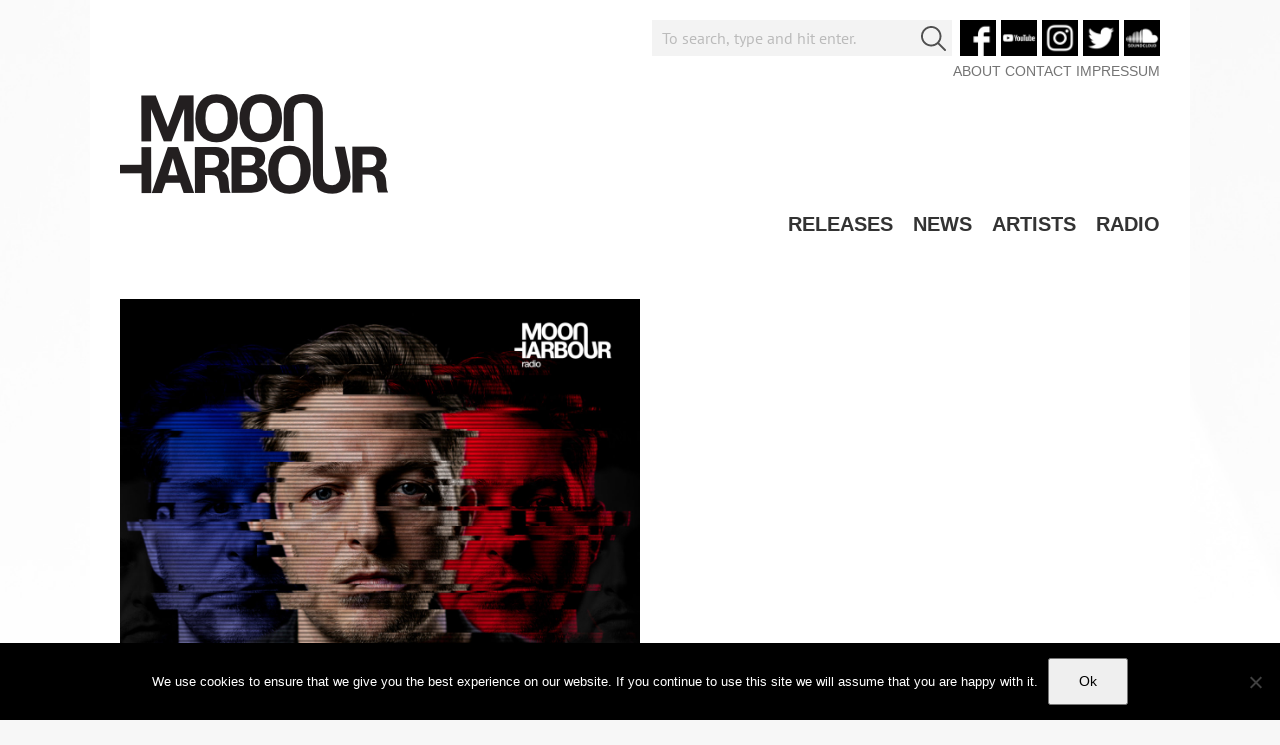

--- FILE ---
content_type: text/html; charset=utf-8
request_url: https://www.google.com/recaptcha/api2/anchor?ar=1&k=6LfjSZMUAAAAAP9tghZVYiMmtrxdxflC_qWn6Wb5&co=aHR0cHM6Ly93d3cubW9vbmhhcmJvdXIuY29tOjQ0Mw..&hl=en&v=N67nZn4AqZkNcbeMu4prBgzg&size=invisible&anchor-ms=20000&execute-ms=30000&cb=iss8suk7b8td
body_size: 48725
content:
<!DOCTYPE HTML><html dir="ltr" lang="en"><head><meta http-equiv="Content-Type" content="text/html; charset=UTF-8">
<meta http-equiv="X-UA-Compatible" content="IE=edge">
<title>reCAPTCHA</title>
<style type="text/css">
/* cyrillic-ext */
@font-face {
  font-family: 'Roboto';
  font-style: normal;
  font-weight: 400;
  font-stretch: 100%;
  src: url(//fonts.gstatic.com/s/roboto/v48/KFO7CnqEu92Fr1ME7kSn66aGLdTylUAMa3GUBHMdazTgWw.woff2) format('woff2');
  unicode-range: U+0460-052F, U+1C80-1C8A, U+20B4, U+2DE0-2DFF, U+A640-A69F, U+FE2E-FE2F;
}
/* cyrillic */
@font-face {
  font-family: 'Roboto';
  font-style: normal;
  font-weight: 400;
  font-stretch: 100%;
  src: url(//fonts.gstatic.com/s/roboto/v48/KFO7CnqEu92Fr1ME7kSn66aGLdTylUAMa3iUBHMdazTgWw.woff2) format('woff2');
  unicode-range: U+0301, U+0400-045F, U+0490-0491, U+04B0-04B1, U+2116;
}
/* greek-ext */
@font-face {
  font-family: 'Roboto';
  font-style: normal;
  font-weight: 400;
  font-stretch: 100%;
  src: url(//fonts.gstatic.com/s/roboto/v48/KFO7CnqEu92Fr1ME7kSn66aGLdTylUAMa3CUBHMdazTgWw.woff2) format('woff2');
  unicode-range: U+1F00-1FFF;
}
/* greek */
@font-face {
  font-family: 'Roboto';
  font-style: normal;
  font-weight: 400;
  font-stretch: 100%;
  src: url(//fonts.gstatic.com/s/roboto/v48/KFO7CnqEu92Fr1ME7kSn66aGLdTylUAMa3-UBHMdazTgWw.woff2) format('woff2');
  unicode-range: U+0370-0377, U+037A-037F, U+0384-038A, U+038C, U+038E-03A1, U+03A3-03FF;
}
/* math */
@font-face {
  font-family: 'Roboto';
  font-style: normal;
  font-weight: 400;
  font-stretch: 100%;
  src: url(//fonts.gstatic.com/s/roboto/v48/KFO7CnqEu92Fr1ME7kSn66aGLdTylUAMawCUBHMdazTgWw.woff2) format('woff2');
  unicode-range: U+0302-0303, U+0305, U+0307-0308, U+0310, U+0312, U+0315, U+031A, U+0326-0327, U+032C, U+032F-0330, U+0332-0333, U+0338, U+033A, U+0346, U+034D, U+0391-03A1, U+03A3-03A9, U+03B1-03C9, U+03D1, U+03D5-03D6, U+03F0-03F1, U+03F4-03F5, U+2016-2017, U+2034-2038, U+203C, U+2040, U+2043, U+2047, U+2050, U+2057, U+205F, U+2070-2071, U+2074-208E, U+2090-209C, U+20D0-20DC, U+20E1, U+20E5-20EF, U+2100-2112, U+2114-2115, U+2117-2121, U+2123-214F, U+2190, U+2192, U+2194-21AE, U+21B0-21E5, U+21F1-21F2, U+21F4-2211, U+2213-2214, U+2216-22FF, U+2308-230B, U+2310, U+2319, U+231C-2321, U+2336-237A, U+237C, U+2395, U+239B-23B7, U+23D0, U+23DC-23E1, U+2474-2475, U+25AF, U+25B3, U+25B7, U+25BD, U+25C1, U+25CA, U+25CC, U+25FB, U+266D-266F, U+27C0-27FF, U+2900-2AFF, U+2B0E-2B11, U+2B30-2B4C, U+2BFE, U+3030, U+FF5B, U+FF5D, U+1D400-1D7FF, U+1EE00-1EEFF;
}
/* symbols */
@font-face {
  font-family: 'Roboto';
  font-style: normal;
  font-weight: 400;
  font-stretch: 100%;
  src: url(//fonts.gstatic.com/s/roboto/v48/KFO7CnqEu92Fr1ME7kSn66aGLdTylUAMaxKUBHMdazTgWw.woff2) format('woff2');
  unicode-range: U+0001-000C, U+000E-001F, U+007F-009F, U+20DD-20E0, U+20E2-20E4, U+2150-218F, U+2190, U+2192, U+2194-2199, U+21AF, U+21E6-21F0, U+21F3, U+2218-2219, U+2299, U+22C4-22C6, U+2300-243F, U+2440-244A, U+2460-24FF, U+25A0-27BF, U+2800-28FF, U+2921-2922, U+2981, U+29BF, U+29EB, U+2B00-2BFF, U+4DC0-4DFF, U+FFF9-FFFB, U+10140-1018E, U+10190-1019C, U+101A0, U+101D0-101FD, U+102E0-102FB, U+10E60-10E7E, U+1D2C0-1D2D3, U+1D2E0-1D37F, U+1F000-1F0FF, U+1F100-1F1AD, U+1F1E6-1F1FF, U+1F30D-1F30F, U+1F315, U+1F31C, U+1F31E, U+1F320-1F32C, U+1F336, U+1F378, U+1F37D, U+1F382, U+1F393-1F39F, U+1F3A7-1F3A8, U+1F3AC-1F3AF, U+1F3C2, U+1F3C4-1F3C6, U+1F3CA-1F3CE, U+1F3D4-1F3E0, U+1F3ED, U+1F3F1-1F3F3, U+1F3F5-1F3F7, U+1F408, U+1F415, U+1F41F, U+1F426, U+1F43F, U+1F441-1F442, U+1F444, U+1F446-1F449, U+1F44C-1F44E, U+1F453, U+1F46A, U+1F47D, U+1F4A3, U+1F4B0, U+1F4B3, U+1F4B9, U+1F4BB, U+1F4BF, U+1F4C8-1F4CB, U+1F4D6, U+1F4DA, U+1F4DF, U+1F4E3-1F4E6, U+1F4EA-1F4ED, U+1F4F7, U+1F4F9-1F4FB, U+1F4FD-1F4FE, U+1F503, U+1F507-1F50B, U+1F50D, U+1F512-1F513, U+1F53E-1F54A, U+1F54F-1F5FA, U+1F610, U+1F650-1F67F, U+1F687, U+1F68D, U+1F691, U+1F694, U+1F698, U+1F6AD, U+1F6B2, U+1F6B9-1F6BA, U+1F6BC, U+1F6C6-1F6CF, U+1F6D3-1F6D7, U+1F6E0-1F6EA, U+1F6F0-1F6F3, U+1F6F7-1F6FC, U+1F700-1F7FF, U+1F800-1F80B, U+1F810-1F847, U+1F850-1F859, U+1F860-1F887, U+1F890-1F8AD, U+1F8B0-1F8BB, U+1F8C0-1F8C1, U+1F900-1F90B, U+1F93B, U+1F946, U+1F984, U+1F996, U+1F9E9, U+1FA00-1FA6F, U+1FA70-1FA7C, U+1FA80-1FA89, U+1FA8F-1FAC6, U+1FACE-1FADC, U+1FADF-1FAE9, U+1FAF0-1FAF8, U+1FB00-1FBFF;
}
/* vietnamese */
@font-face {
  font-family: 'Roboto';
  font-style: normal;
  font-weight: 400;
  font-stretch: 100%;
  src: url(//fonts.gstatic.com/s/roboto/v48/KFO7CnqEu92Fr1ME7kSn66aGLdTylUAMa3OUBHMdazTgWw.woff2) format('woff2');
  unicode-range: U+0102-0103, U+0110-0111, U+0128-0129, U+0168-0169, U+01A0-01A1, U+01AF-01B0, U+0300-0301, U+0303-0304, U+0308-0309, U+0323, U+0329, U+1EA0-1EF9, U+20AB;
}
/* latin-ext */
@font-face {
  font-family: 'Roboto';
  font-style: normal;
  font-weight: 400;
  font-stretch: 100%;
  src: url(//fonts.gstatic.com/s/roboto/v48/KFO7CnqEu92Fr1ME7kSn66aGLdTylUAMa3KUBHMdazTgWw.woff2) format('woff2');
  unicode-range: U+0100-02BA, U+02BD-02C5, U+02C7-02CC, U+02CE-02D7, U+02DD-02FF, U+0304, U+0308, U+0329, U+1D00-1DBF, U+1E00-1E9F, U+1EF2-1EFF, U+2020, U+20A0-20AB, U+20AD-20C0, U+2113, U+2C60-2C7F, U+A720-A7FF;
}
/* latin */
@font-face {
  font-family: 'Roboto';
  font-style: normal;
  font-weight: 400;
  font-stretch: 100%;
  src: url(//fonts.gstatic.com/s/roboto/v48/KFO7CnqEu92Fr1ME7kSn66aGLdTylUAMa3yUBHMdazQ.woff2) format('woff2');
  unicode-range: U+0000-00FF, U+0131, U+0152-0153, U+02BB-02BC, U+02C6, U+02DA, U+02DC, U+0304, U+0308, U+0329, U+2000-206F, U+20AC, U+2122, U+2191, U+2193, U+2212, U+2215, U+FEFF, U+FFFD;
}
/* cyrillic-ext */
@font-face {
  font-family: 'Roboto';
  font-style: normal;
  font-weight: 500;
  font-stretch: 100%;
  src: url(//fonts.gstatic.com/s/roboto/v48/KFO7CnqEu92Fr1ME7kSn66aGLdTylUAMa3GUBHMdazTgWw.woff2) format('woff2');
  unicode-range: U+0460-052F, U+1C80-1C8A, U+20B4, U+2DE0-2DFF, U+A640-A69F, U+FE2E-FE2F;
}
/* cyrillic */
@font-face {
  font-family: 'Roboto';
  font-style: normal;
  font-weight: 500;
  font-stretch: 100%;
  src: url(//fonts.gstatic.com/s/roboto/v48/KFO7CnqEu92Fr1ME7kSn66aGLdTylUAMa3iUBHMdazTgWw.woff2) format('woff2');
  unicode-range: U+0301, U+0400-045F, U+0490-0491, U+04B0-04B1, U+2116;
}
/* greek-ext */
@font-face {
  font-family: 'Roboto';
  font-style: normal;
  font-weight: 500;
  font-stretch: 100%;
  src: url(//fonts.gstatic.com/s/roboto/v48/KFO7CnqEu92Fr1ME7kSn66aGLdTylUAMa3CUBHMdazTgWw.woff2) format('woff2');
  unicode-range: U+1F00-1FFF;
}
/* greek */
@font-face {
  font-family: 'Roboto';
  font-style: normal;
  font-weight: 500;
  font-stretch: 100%;
  src: url(//fonts.gstatic.com/s/roboto/v48/KFO7CnqEu92Fr1ME7kSn66aGLdTylUAMa3-UBHMdazTgWw.woff2) format('woff2');
  unicode-range: U+0370-0377, U+037A-037F, U+0384-038A, U+038C, U+038E-03A1, U+03A3-03FF;
}
/* math */
@font-face {
  font-family: 'Roboto';
  font-style: normal;
  font-weight: 500;
  font-stretch: 100%;
  src: url(//fonts.gstatic.com/s/roboto/v48/KFO7CnqEu92Fr1ME7kSn66aGLdTylUAMawCUBHMdazTgWw.woff2) format('woff2');
  unicode-range: U+0302-0303, U+0305, U+0307-0308, U+0310, U+0312, U+0315, U+031A, U+0326-0327, U+032C, U+032F-0330, U+0332-0333, U+0338, U+033A, U+0346, U+034D, U+0391-03A1, U+03A3-03A9, U+03B1-03C9, U+03D1, U+03D5-03D6, U+03F0-03F1, U+03F4-03F5, U+2016-2017, U+2034-2038, U+203C, U+2040, U+2043, U+2047, U+2050, U+2057, U+205F, U+2070-2071, U+2074-208E, U+2090-209C, U+20D0-20DC, U+20E1, U+20E5-20EF, U+2100-2112, U+2114-2115, U+2117-2121, U+2123-214F, U+2190, U+2192, U+2194-21AE, U+21B0-21E5, U+21F1-21F2, U+21F4-2211, U+2213-2214, U+2216-22FF, U+2308-230B, U+2310, U+2319, U+231C-2321, U+2336-237A, U+237C, U+2395, U+239B-23B7, U+23D0, U+23DC-23E1, U+2474-2475, U+25AF, U+25B3, U+25B7, U+25BD, U+25C1, U+25CA, U+25CC, U+25FB, U+266D-266F, U+27C0-27FF, U+2900-2AFF, U+2B0E-2B11, U+2B30-2B4C, U+2BFE, U+3030, U+FF5B, U+FF5D, U+1D400-1D7FF, U+1EE00-1EEFF;
}
/* symbols */
@font-face {
  font-family: 'Roboto';
  font-style: normal;
  font-weight: 500;
  font-stretch: 100%;
  src: url(//fonts.gstatic.com/s/roboto/v48/KFO7CnqEu92Fr1ME7kSn66aGLdTylUAMaxKUBHMdazTgWw.woff2) format('woff2');
  unicode-range: U+0001-000C, U+000E-001F, U+007F-009F, U+20DD-20E0, U+20E2-20E4, U+2150-218F, U+2190, U+2192, U+2194-2199, U+21AF, U+21E6-21F0, U+21F3, U+2218-2219, U+2299, U+22C4-22C6, U+2300-243F, U+2440-244A, U+2460-24FF, U+25A0-27BF, U+2800-28FF, U+2921-2922, U+2981, U+29BF, U+29EB, U+2B00-2BFF, U+4DC0-4DFF, U+FFF9-FFFB, U+10140-1018E, U+10190-1019C, U+101A0, U+101D0-101FD, U+102E0-102FB, U+10E60-10E7E, U+1D2C0-1D2D3, U+1D2E0-1D37F, U+1F000-1F0FF, U+1F100-1F1AD, U+1F1E6-1F1FF, U+1F30D-1F30F, U+1F315, U+1F31C, U+1F31E, U+1F320-1F32C, U+1F336, U+1F378, U+1F37D, U+1F382, U+1F393-1F39F, U+1F3A7-1F3A8, U+1F3AC-1F3AF, U+1F3C2, U+1F3C4-1F3C6, U+1F3CA-1F3CE, U+1F3D4-1F3E0, U+1F3ED, U+1F3F1-1F3F3, U+1F3F5-1F3F7, U+1F408, U+1F415, U+1F41F, U+1F426, U+1F43F, U+1F441-1F442, U+1F444, U+1F446-1F449, U+1F44C-1F44E, U+1F453, U+1F46A, U+1F47D, U+1F4A3, U+1F4B0, U+1F4B3, U+1F4B9, U+1F4BB, U+1F4BF, U+1F4C8-1F4CB, U+1F4D6, U+1F4DA, U+1F4DF, U+1F4E3-1F4E6, U+1F4EA-1F4ED, U+1F4F7, U+1F4F9-1F4FB, U+1F4FD-1F4FE, U+1F503, U+1F507-1F50B, U+1F50D, U+1F512-1F513, U+1F53E-1F54A, U+1F54F-1F5FA, U+1F610, U+1F650-1F67F, U+1F687, U+1F68D, U+1F691, U+1F694, U+1F698, U+1F6AD, U+1F6B2, U+1F6B9-1F6BA, U+1F6BC, U+1F6C6-1F6CF, U+1F6D3-1F6D7, U+1F6E0-1F6EA, U+1F6F0-1F6F3, U+1F6F7-1F6FC, U+1F700-1F7FF, U+1F800-1F80B, U+1F810-1F847, U+1F850-1F859, U+1F860-1F887, U+1F890-1F8AD, U+1F8B0-1F8BB, U+1F8C0-1F8C1, U+1F900-1F90B, U+1F93B, U+1F946, U+1F984, U+1F996, U+1F9E9, U+1FA00-1FA6F, U+1FA70-1FA7C, U+1FA80-1FA89, U+1FA8F-1FAC6, U+1FACE-1FADC, U+1FADF-1FAE9, U+1FAF0-1FAF8, U+1FB00-1FBFF;
}
/* vietnamese */
@font-face {
  font-family: 'Roboto';
  font-style: normal;
  font-weight: 500;
  font-stretch: 100%;
  src: url(//fonts.gstatic.com/s/roboto/v48/KFO7CnqEu92Fr1ME7kSn66aGLdTylUAMa3OUBHMdazTgWw.woff2) format('woff2');
  unicode-range: U+0102-0103, U+0110-0111, U+0128-0129, U+0168-0169, U+01A0-01A1, U+01AF-01B0, U+0300-0301, U+0303-0304, U+0308-0309, U+0323, U+0329, U+1EA0-1EF9, U+20AB;
}
/* latin-ext */
@font-face {
  font-family: 'Roboto';
  font-style: normal;
  font-weight: 500;
  font-stretch: 100%;
  src: url(//fonts.gstatic.com/s/roboto/v48/KFO7CnqEu92Fr1ME7kSn66aGLdTylUAMa3KUBHMdazTgWw.woff2) format('woff2');
  unicode-range: U+0100-02BA, U+02BD-02C5, U+02C7-02CC, U+02CE-02D7, U+02DD-02FF, U+0304, U+0308, U+0329, U+1D00-1DBF, U+1E00-1E9F, U+1EF2-1EFF, U+2020, U+20A0-20AB, U+20AD-20C0, U+2113, U+2C60-2C7F, U+A720-A7FF;
}
/* latin */
@font-face {
  font-family: 'Roboto';
  font-style: normal;
  font-weight: 500;
  font-stretch: 100%;
  src: url(//fonts.gstatic.com/s/roboto/v48/KFO7CnqEu92Fr1ME7kSn66aGLdTylUAMa3yUBHMdazQ.woff2) format('woff2');
  unicode-range: U+0000-00FF, U+0131, U+0152-0153, U+02BB-02BC, U+02C6, U+02DA, U+02DC, U+0304, U+0308, U+0329, U+2000-206F, U+20AC, U+2122, U+2191, U+2193, U+2212, U+2215, U+FEFF, U+FFFD;
}
/* cyrillic-ext */
@font-face {
  font-family: 'Roboto';
  font-style: normal;
  font-weight: 900;
  font-stretch: 100%;
  src: url(//fonts.gstatic.com/s/roboto/v48/KFO7CnqEu92Fr1ME7kSn66aGLdTylUAMa3GUBHMdazTgWw.woff2) format('woff2');
  unicode-range: U+0460-052F, U+1C80-1C8A, U+20B4, U+2DE0-2DFF, U+A640-A69F, U+FE2E-FE2F;
}
/* cyrillic */
@font-face {
  font-family: 'Roboto';
  font-style: normal;
  font-weight: 900;
  font-stretch: 100%;
  src: url(//fonts.gstatic.com/s/roboto/v48/KFO7CnqEu92Fr1ME7kSn66aGLdTylUAMa3iUBHMdazTgWw.woff2) format('woff2');
  unicode-range: U+0301, U+0400-045F, U+0490-0491, U+04B0-04B1, U+2116;
}
/* greek-ext */
@font-face {
  font-family: 'Roboto';
  font-style: normal;
  font-weight: 900;
  font-stretch: 100%;
  src: url(//fonts.gstatic.com/s/roboto/v48/KFO7CnqEu92Fr1ME7kSn66aGLdTylUAMa3CUBHMdazTgWw.woff2) format('woff2');
  unicode-range: U+1F00-1FFF;
}
/* greek */
@font-face {
  font-family: 'Roboto';
  font-style: normal;
  font-weight: 900;
  font-stretch: 100%;
  src: url(//fonts.gstatic.com/s/roboto/v48/KFO7CnqEu92Fr1ME7kSn66aGLdTylUAMa3-UBHMdazTgWw.woff2) format('woff2');
  unicode-range: U+0370-0377, U+037A-037F, U+0384-038A, U+038C, U+038E-03A1, U+03A3-03FF;
}
/* math */
@font-face {
  font-family: 'Roboto';
  font-style: normal;
  font-weight: 900;
  font-stretch: 100%;
  src: url(//fonts.gstatic.com/s/roboto/v48/KFO7CnqEu92Fr1ME7kSn66aGLdTylUAMawCUBHMdazTgWw.woff2) format('woff2');
  unicode-range: U+0302-0303, U+0305, U+0307-0308, U+0310, U+0312, U+0315, U+031A, U+0326-0327, U+032C, U+032F-0330, U+0332-0333, U+0338, U+033A, U+0346, U+034D, U+0391-03A1, U+03A3-03A9, U+03B1-03C9, U+03D1, U+03D5-03D6, U+03F0-03F1, U+03F4-03F5, U+2016-2017, U+2034-2038, U+203C, U+2040, U+2043, U+2047, U+2050, U+2057, U+205F, U+2070-2071, U+2074-208E, U+2090-209C, U+20D0-20DC, U+20E1, U+20E5-20EF, U+2100-2112, U+2114-2115, U+2117-2121, U+2123-214F, U+2190, U+2192, U+2194-21AE, U+21B0-21E5, U+21F1-21F2, U+21F4-2211, U+2213-2214, U+2216-22FF, U+2308-230B, U+2310, U+2319, U+231C-2321, U+2336-237A, U+237C, U+2395, U+239B-23B7, U+23D0, U+23DC-23E1, U+2474-2475, U+25AF, U+25B3, U+25B7, U+25BD, U+25C1, U+25CA, U+25CC, U+25FB, U+266D-266F, U+27C0-27FF, U+2900-2AFF, U+2B0E-2B11, U+2B30-2B4C, U+2BFE, U+3030, U+FF5B, U+FF5D, U+1D400-1D7FF, U+1EE00-1EEFF;
}
/* symbols */
@font-face {
  font-family: 'Roboto';
  font-style: normal;
  font-weight: 900;
  font-stretch: 100%;
  src: url(//fonts.gstatic.com/s/roboto/v48/KFO7CnqEu92Fr1ME7kSn66aGLdTylUAMaxKUBHMdazTgWw.woff2) format('woff2');
  unicode-range: U+0001-000C, U+000E-001F, U+007F-009F, U+20DD-20E0, U+20E2-20E4, U+2150-218F, U+2190, U+2192, U+2194-2199, U+21AF, U+21E6-21F0, U+21F3, U+2218-2219, U+2299, U+22C4-22C6, U+2300-243F, U+2440-244A, U+2460-24FF, U+25A0-27BF, U+2800-28FF, U+2921-2922, U+2981, U+29BF, U+29EB, U+2B00-2BFF, U+4DC0-4DFF, U+FFF9-FFFB, U+10140-1018E, U+10190-1019C, U+101A0, U+101D0-101FD, U+102E0-102FB, U+10E60-10E7E, U+1D2C0-1D2D3, U+1D2E0-1D37F, U+1F000-1F0FF, U+1F100-1F1AD, U+1F1E6-1F1FF, U+1F30D-1F30F, U+1F315, U+1F31C, U+1F31E, U+1F320-1F32C, U+1F336, U+1F378, U+1F37D, U+1F382, U+1F393-1F39F, U+1F3A7-1F3A8, U+1F3AC-1F3AF, U+1F3C2, U+1F3C4-1F3C6, U+1F3CA-1F3CE, U+1F3D4-1F3E0, U+1F3ED, U+1F3F1-1F3F3, U+1F3F5-1F3F7, U+1F408, U+1F415, U+1F41F, U+1F426, U+1F43F, U+1F441-1F442, U+1F444, U+1F446-1F449, U+1F44C-1F44E, U+1F453, U+1F46A, U+1F47D, U+1F4A3, U+1F4B0, U+1F4B3, U+1F4B9, U+1F4BB, U+1F4BF, U+1F4C8-1F4CB, U+1F4D6, U+1F4DA, U+1F4DF, U+1F4E3-1F4E6, U+1F4EA-1F4ED, U+1F4F7, U+1F4F9-1F4FB, U+1F4FD-1F4FE, U+1F503, U+1F507-1F50B, U+1F50D, U+1F512-1F513, U+1F53E-1F54A, U+1F54F-1F5FA, U+1F610, U+1F650-1F67F, U+1F687, U+1F68D, U+1F691, U+1F694, U+1F698, U+1F6AD, U+1F6B2, U+1F6B9-1F6BA, U+1F6BC, U+1F6C6-1F6CF, U+1F6D3-1F6D7, U+1F6E0-1F6EA, U+1F6F0-1F6F3, U+1F6F7-1F6FC, U+1F700-1F7FF, U+1F800-1F80B, U+1F810-1F847, U+1F850-1F859, U+1F860-1F887, U+1F890-1F8AD, U+1F8B0-1F8BB, U+1F8C0-1F8C1, U+1F900-1F90B, U+1F93B, U+1F946, U+1F984, U+1F996, U+1F9E9, U+1FA00-1FA6F, U+1FA70-1FA7C, U+1FA80-1FA89, U+1FA8F-1FAC6, U+1FACE-1FADC, U+1FADF-1FAE9, U+1FAF0-1FAF8, U+1FB00-1FBFF;
}
/* vietnamese */
@font-face {
  font-family: 'Roboto';
  font-style: normal;
  font-weight: 900;
  font-stretch: 100%;
  src: url(//fonts.gstatic.com/s/roboto/v48/KFO7CnqEu92Fr1ME7kSn66aGLdTylUAMa3OUBHMdazTgWw.woff2) format('woff2');
  unicode-range: U+0102-0103, U+0110-0111, U+0128-0129, U+0168-0169, U+01A0-01A1, U+01AF-01B0, U+0300-0301, U+0303-0304, U+0308-0309, U+0323, U+0329, U+1EA0-1EF9, U+20AB;
}
/* latin-ext */
@font-face {
  font-family: 'Roboto';
  font-style: normal;
  font-weight: 900;
  font-stretch: 100%;
  src: url(//fonts.gstatic.com/s/roboto/v48/KFO7CnqEu92Fr1ME7kSn66aGLdTylUAMa3KUBHMdazTgWw.woff2) format('woff2');
  unicode-range: U+0100-02BA, U+02BD-02C5, U+02C7-02CC, U+02CE-02D7, U+02DD-02FF, U+0304, U+0308, U+0329, U+1D00-1DBF, U+1E00-1E9F, U+1EF2-1EFF, U+2020, U+20A0-20AB, U+20AD-20C0, U+2113, U+2C60-2C7F, U+A720-A7FF;
}
/* latin */
@font-face {
  font-family: 'Roboto';
  font-style: normal;
  font-weight: 900;
  font-stretch: 100%;
  src: url(//fonts.gstatic.com/s/roboto/v48/KFO7CnqEu92Fr1ME7kSn66aGLdTylUAMa3yUBHMdazQ.woff2) format('woff2');
  unicode-range: U+0000-00FF, U+0131, U+0152-0153, U+02BB-02BC, U+02C6, U+02DA, U+02DC, U+0304, U+0308, U+0329, U+2000-206F, U+20AC, U+2122, U+2191, U+2193, U+2212, U+2215, U+FEFF, U+FFFD;
}

</style>
<link rel="stylesheet" type="text/css" href="https://www.gstatic.com/recaptcha/releases/N67nZn4AqZkNcbeMu4prBgzg/styles__ltr.css">
<script nonce="2AIXMWGicvS4PQHxsBQZhg" type="text/javascript">window['__recaptcha_api'] = 'https://www.google.com/recaptcha/api2/';</script>
<script type="text/javascript" src="https://www.gstatic.com/recaptcha/releases/N67nZn4AqZkNcbeMu4prBgzg/recaptcha__en.js" nonce="2AIXMWGicvS4PQHxsBQZhg">
      
    </script></head>
<body><div id="rc-anchor-alert" class="rc-anchor-alert"></div>
<input type="hidden" id="recaptcha-token" value="[base64]">
<script type="text/javascript" nonce="2AIXMWGicvS4PQHxsBQZhg">
      recaptcha.anchor.Main.init("[\x22ainput\x22,[\x22bgdata\x22,\x22\x22,\[base64]/[base64]/[base64]/[base64]/[base64]/UltsKytdPUU6KEU8MjA0OD9SW2wrK109RT4+NnwxOTI6KChFJjY0NTEyKT09NTUyOTYmJk0rMTxjLmxlbmd0aCYmKGMuY2hhckNvZGVBdChNKzEpJjY0NTEyKT09NTYzMjA/[base64]/[base64]/[base64]/[base64]/[base64]/[base64]/[base64]\x22,\[base64]\\u003d\x22,\x22w4cew71sw41tw4w4w4TDk8OOTcKlWMKzwozCj8OnwpR/[base64]/w5kjVsOUw55wAsKafMOLFxtbw5DDjSbCg13CvlbDiWzCglbDglASQjjCjmjDhFFLcMOcwpoDwoB3wpgxwoNOw4FtbcOoNDLDrmRhB8K6w7M2czZEwrJXAsKow4plw6/Cn8O+wqtlHcOVwq89FcKdwq/DisKSw7bCpgp7woDCpgcWG8KJFcK/WcKqw7F4wqwvw4tFVFfCqMOsE33CvMKCMF1/w4bDkjw7QjTCiMOew54dwrojKxR/eMOwwqjDmFLDqsOcZsKrYsKGC8OdYm7CrMOXw7XDqSIRw5bDv8KJwrjDjSxTwpTCocK/wrRGw5x7w63Djn0EK2PCl8OVSMOcw7xDw5HDvg3Csl8Ww6huw47Cjj3DnCR6H8O4E3rDi8KODwTDkRgyBsK/wo3DgcKwZ8K2NFBgw75dBMKew57ClcKLw4LCncKheg4jwrrCjgNuBcKzw7TChgkWPDHDiMKdwpAKw4PDjkp0CMKGwqzCuTXDil1QwozDu8Obw4DCscOTw59+c8ObQkAaa8O/VVxzJANzw7vDuzttwqFzwptHw7fDvxhHwqvCsC44wqFLwp9xeAjDk8KhwpNuw6VeGB9ew6BZw4/CnMKzHS5WBlbDtUDCh8KtwqjDlykzw4QEw5fDkw3DgMKew7fCs2Bkw61Uw58Pf8KiwrXDvCbDsGM6bVd+wrHCgzrDgiXCkSdpwqHCtzjCrUsUw40/[base64]/wowvf1vCpsKqw6TCuMOCwq3CgXrCgcO6wonClyHDncKaw5fCpMKzw4l4PxRJN8OuwpQxwpRWCsOuKRs4Q8KZGW7DsMKLdcKQw5vCqhPCkC1Obl1Rwo7DvA1cfnrCpMKaABPDisKcw5lRA1/[base64]/DiiTCgioUwqF/SRvCusOGw5Q4fUjCsTTDhMOMbGrDocKQEx00IcKRMFpIwq/DncKeY2cNw5RfVSYYw4EaBV3DhMKqw6IEK8KVwoXChMKeLFXChcKmwr3CsTfDnMOEwoAZw787flLCvMKefMOjUS/DtcKINGLCmsOOwol3U0U9w6s9Sxl/K8Oiw6Unw5/ClsOhw7prWxzCgX4wwo10w5cFw48Wwr0nw43CuMKrw60UT8ORDGTDtMOqwoJAwqzCnS/DisOKwqQ/MUYRw77Dk8KawoBDKBUNw7HDkErDpcO4RcKFw7nCjWtUwotFw60TwrrCgcKnw7VBNg7DizXCsg7CmsKUZMKXwoUVw4DDhMOaJiLCs0DDnmbCqQDDocOUfsORKcK5KkrDssK7w7rCocOMdsKIw53DoMO7e8KUBcKbAcOzw5pRZsO/EsO4w4TDj8KZwrYSwqVdwq0sw5sRw77DrMK6w47Dj8K+HyJqHCZKKm5bwosaw4XDv8Oow7nCph/CtMO/[base64]/DicKHKjBnwqwow590wpTDvMOSdVQbYcKMw4PCphjDkw/CrMKnwpDCsUtTewgiwpNrwqDCh2zDuF/[base64]/DiRbDpcKhJRrChBpnw5PDuT3CgiEgw4tSwofDocOwwoF2wp/CoBDDp8OKwqA9DhYxwrNxNsK6w5rCvE/DvGbCvBjDr8OAw7p4wonDmsKywozCsiZ1RcOPwprCksKowrwDamzDr8OrwrMxbsKiwqPCpMOMw6fDi8KGw6/DmlbDo8Kuwowjw4xdw50GL8O6ScKUwotTLcOdw6bCkcOow48zYxwpWETDqG3ClE/DiUXCugQMUcKoNcOXMcK8YyNLw7k5ChbCvyPCvMODEsKkwqvCtmZxw6RJHMOQRMK9w4cND8KhccKtRgJLw5wFZ31iD8OQw5vDkUnCpXVQw6fDuMKlZsOYw5zCmwTCj8KJUMOyOTxEEsKlTTZ0wr5lwqA/wpVqw6IFwoBSTsOQw7sPw5DDuMO6woQKwpXDvlQ+e8KaYcOvfsOPw4LDn0lxEsOYKsOffTTCigbDr3/DsUxmRl7Cq20qw5TDkALCoV0eQ8K/wpvDrcOJw5/CjxohIMOrFyo9w41Gw5PDqzfDqcKewoBpwoLDucKvS8KiD8KEdcOnTsKxwqBXSsOtBTEdJ8Kzw4HCm8OVwrbCj8Kew7HChMO/XWlAJHfDkcOyEnVSegcaSDRdw7PDssKFAwHCiMOBK0vCq1hSwpUjw7bCrsKew49ZAsK8wroPWCnCp8O8w6FkCRfDq1Fqw5fCs8Oxw6bCuS/[base64]/Dn8OCwoZzK8KQwq86Y8OLGMONA8Kbw7XCssKhwoV/wqxSw77DqxIsw5YDwpTDljBmcMKwV8O1w57CjsO0HBxkwprDlgAQYkwbEQnDn8KETsK4TAAyfMOHfMKGw6rDpcOiw5XCmMKffXHCmcOoB8Oww7rDsMOAfAPDn18iwpLDosK/QwLCs8OBwqjDuFPCtcOOd8OoU8OYc8K0w4HChsOoDsKRwo9zw7Z8J8Oyw4oawrkxeUw1wppZwo/CicOdwo0pw5/Cj8OpwqgCw4fDr1PDpMOpwr7DlX8/WMKGw5jDm35Hwp9YLcO0wqQKGsKQUDBdw5lFVMOnNUsiw5gOwrtIwodVMBlXQ0XDr8KIUl/CqUgHwrrCl8Kpw5nCqFjDsl/[base64]/[base64]/CnStPw7Fcwo8zDMOsJcOJwrvCv8OLwoRcDCFcL0XDjx/DhBPDpcO/w6sLZcKJwr3Dm2oeFn3DmWDDiMKHw7/DvRE4w6rCg8OBYMOtKlkIwrvCjn0twotAa8OswqDCgH3CucKQwrddPMOMw4jCvibDizHDi8OBLnI5wqE4HVJuVcKwwrMOHQDCksOiw5U9worDs8KuNTctw6liwp/DocKSLS5CWMOUNRRew7tNwpbDqQ4HEsKXwr0zJzYFJkZKPGM0w4U7fcOzGsOYbiXCkMO4dlLDtQHCu8ORU8KNL1skO8OHw5IeOsOAWgPDmsODP8K5w4dcwpsJHl7DnsOBEcKecW/[base64]/CqxoKw6HCs8OJagrCogJ5w6tUw63CusO5w7gwwqLCugYTw6Eyw747VF7CsMO9BcOUMsOdH8KlX8Oufj1+aAt5TGnCrMOPw6nCr0V4wpVMwq/DssOzXMKxwpPCrQETwpV9TmHDpWfDhCATw4sgMxLDhgA4wrFBw5p4J8KCdCFRw68tOsObN0Ysw5Nkw7bCs20Xw70Ow41uw4bDiAJSDAhcF8KqbMKoPcK/YUkjWsOrwoLCqMOkwpwUS8KjMMK/w7XDnsOGLMOVw7nDgV9AXMOFU1drfsK1w5Upf1TDtMK5woBvTmoSwpJOc8KCwoJpTcOPworDlVYHYXsww4I+wpMUS18+WsO4UMKPKijDqcOlwqPCgRtdLMKvdnoHwrTDj8KxL8KCa8KFwodQwrfCtxpDwrY4bwnDpEoow74EO0/[base64]/[base64]/N8K4wofDqcKlVBXCoXDDrFsKwqPCgBh6TcK4Qj4KYGlSwprDpsKteDB6Yj3CksOzwoBdw5zCqsOzX8O0G8Khw6TCn11MKQjCsC4ywrgZw6TDvMOQACpxwrrCsllPw5nDssOCP8OkLsK2Hh0uw7vClm/DjlHCpHktUcKOw4gLSj9Ew4IPXiPCiDU4TMKxwq3CqgNBw7fCuyLCrcOLwpDDrTbDscKPAMKLw6nCnwXDlsOywrDDjkLCswNZwp4jwr8fPEnCl8Kjw7/DoMOlacKBBjPCq8KLYWFrwocYQBLCjAfDhFFJTsOJaEXDjEPCmMKMwrXCusK0dHQTw6/DtMK+wqBKw64vw5HDgQ/CpMKAw5tgwptvw6I3wqhsJsOoSmjCoMKhwpzDqMOWZ8Kaw7rCvjIHSMOOLkLDpWE7UcKtOsK6w51GWi9dwqcRw5nDjMK7HSLDtMKiGcKhBMKdw5zDnnB5e8Klw6trHnXDtzrCojfDqMK+woVOD2/CuMKmw6zCqh1QIMOXw5bDjcOfYEbDjsOowrx/R1x/w6RLw6TDrcOsbsOTw5bCoMOyw64Dw7NEwr0Bw4rDnMO2SMOqagbCjsKsXBcoOW/[base64]/CiMOMw5t6b054PcONBgfCkkLDh1MMwrvDtcOFw67DjhfDvwF/KCJJSMKqwqsINsO6w45YwrF4McK5wrHDhsKvw58ow5PCvSpVFDPCi8OowoZxD8K4w6bDuMKmw6rCsDgawqBIRiMPUlQvwp1/w4h6wolBIMKATMO9w67Dh25/C8OxwprDrcOBMHtXw6PCpw3CsUPDtELDpMKZaFVwBcO6F8Olw7wcwqHCpTLCk8K7w5HCjsKPwo4FX1wZaMOjdH7CscOfcHsvw4Urw7LDs8KCw4nDpMOBwpfCv2pIw4HCrcOgwrdMwr/Cn1t+wrbCu8Kzw6QWwr0oI8KvQsOWw6HDgG16YwokwojDssKfw4TCuWnCpgrCpQDCrybCgzDDj38+wpQ1UhTCrcKMw6LCi8K7wphjLG3CncKcwo7DqElLB8Khw43CpSZZwrx3WXctwoYHH2nDm10sw4gNMHRYwp/Cs3YYwppkI8K5TDDDgyLDgsOKwqDCjsOcRsKvwqZjwo/[base64]/DiWfDjMOVw7p0YsOmcmzCusKqXR0zVTFywqZ0w4VQbFjDpcO7eU/DssKtLll4wqpsC8Otw5LCiyTCnnDCmS3DpcK9woTCrcOVUcKvU2/Dl09Qw4lna8Ogw4Ufw6gIBMOkOh3DrcK9ScKrw5zDosKoc1E4O8OiwqzDpn0vw5XChWTDmsOpHsKGSRbDvkTCowDCj8OhLSHDtw41wqtYP0RID8OKw6BML8KPw5PChzzCp13DtsKxw77DhjldwovDug5TNMODwpTDjhzChD9fw6LCkVMDwo/CmcKeTcOAdMOvw6fCqUZfWXXDvGR9wrZ1Oy3CgBNUwovCoMKlRn0zw50Ywo5Sw7gcw4ooc8OIcMKPw7B8wokAHFvDkmV9BsO/wqnDrRJCwppvwqnClsO5EsKtLMO1BGAXwpQgwpfCosORcMKVBmN2KsOgFz/[base64]/DqjAuFcOswrnCqy7DuMOsIybCsy5sJFBGTcKgRXrDpMO7wpY0wr8pw6F1FMK0w6bDr8OAwqLDnHrCqn08GsKWMsOuKV/[base64]/DuRZ4w5vDi8KkwrfCjsKdRCBLdC83HMKdwptTN8KwNTtmw7ALw5jCkS7DsMOKw7FVAWMawog5w40dwrPCkxjCqMOYw4M/wrUcw7nDmXV+G2vDhHrCsml1ITIQTcKgw75oTcKLwp3Ck8K2NcO3wqXCisKqLhdOQyrDisOvw7c+aQLDpkozIn4FGcOLFwfCrMKxwrA8ZSFjSyTDucK/IMOcHsKBwrDDoMOwRGjDh2nDgDl2w7HDlsO+YmDCmQZfe2jDuxQ3w7MGAcK6DzXDoULDp8KQaEwPP2LCkD4iw5g1UH0Aw4prwrsAMGrDs8KnwpvCr1oab8KHBcKzasO/dVlNNcKHYcOTwqZmw4bDsjZKC0rCkgkwdcKsB10iKhY2QjY7CUnDpHfDtzfDpy4Gw6U6wqpIHsO1VFUud8KAw7jCk8Oxw4LCs2B9w74wasKKU8OKZmjCgnB/w7xDLHbCqQXCncOuwqHDmFd2fGLDnDdIRsO4wphiGzJObGV9aGJGM3TDoC7CicKqEWnDgBTDownCoxrDsALDgjvCkjPDncO2L8K6F1fDr8O1bUgTMjFwWWTCsE0/Rw1+dcKow4rDu8ODSMOWYMOQHMKiVRQlVF96w4jCmcOBemhlw5fDoX3CjsOkwpnDmHnCu14xwpZYwqgDCMKvwoTDuyopwoDChXTDgcKLJMOVw5wZOsKPTRA6AsKPw7RCworCmkzDhMKXwoDDlsK/wqZAw4/ChgnCrcKyP8KUwpfChcKSwp3DsWXCogw6VhTCnQMQw4Quw6fCjWrDmMOmw6zDgjsSO8Kkw5fDisKxA8ODwqNdw7fDvcODw7zDrMO7wrLDrMOiBx4/YQ1cw4FNGMK5KMKuBld5cDwPw4fDocOBwqllwpXDtigWwoAYwqfDoBDCiRNBwrbDiRPDnMKpWywAZhvCucOuRMO4wqlkU8KkwqDDoBrCuMKyJ8OtBDzDgCcGwpXCnA/DgjhqTcKfwrTDvjnCmMKqecOadGoQTMOmw74xHyzCmz/CinRuCcKaHcO5wp/DnSPDt8OjXTzDrAjCiUM4JcKKwoXCh1jClBjCkwvCi07DjUPCuhR3GhrCgMKkCMOwwrPCmcKkYzMHwo7DusKbwq0tdgYSdsKiw4diJcOdw7powrTCisKJGzwnwqfCvzsiw4nDnlJxwr5UwqtndS7CssOtw5jDtsKudTHDuWjCs8KwZsKvwohuBl/DqX/[base64]/w7TCskFTw77CosOUwqjCoSMNRBTCksKAwpllSlhUOsKROCpBw6N/wq0JXWvDpMOdGcObwr8uw7BWwqdmw5xawrd0w6LCrWbDj34OHsKWHjg2fsOVIMOuEirCvjAVJWJYOCEICsK+w41hw5EZwqzDpMOUCcKeDMKuw6/CvMOBSGrDj8Ksw6XDkCAdwqdsw73Cl8K8KMKILMKAPy9ewrgzd8OZTVkhwp7DjwPDjAFvwpVaEjXCicKfJ0c8GTfDsMKVwpIHPcKZw6LCo8Opw4TDgT8DQm/CuMKjwrrDg3Qiwo3DhsOLwrgwwoLDqsK3wpDClcKecy8uwpDCkHLDuHAYw7jDmsKzwrZsHMKZw5IPKMKcwr5fbcOewrDCg8KUWsOCBcKGw4vCi2vDscK9w4s5bMOeNMKuZ8O/w7bCp8OjLsOUcUzDgic9wq5Tw5rCu8OZP8K3Q8O7HsOpOUkqYxPCqTTCjcK0LRB6wrQ2w5HDqBBYbg/DrTlQPMKYJMOnwobCucOXwpfCllfCh3zDq3lIw6vCkDnClsOewovDsS/DlcKZw4R6w5dxw7Igw48ILWHClBHDvmcRw7TCqQRGLsOswrk4wpBdLsKvw7PClcOECsK0wq3DtDXCrSHCkArDm8K/bxkiwrg1aXYdwqLDni0HXCvCgcKAVcKnCk/DsMOwT8OodMKaaFnDmhXCgsO6I3sze8KUQ8KPwq/DrUPDlnIRwpLDpMOGOcOdw7XCnUXDucOhw73DssK4HMOvw6/[base64]/asKRwpNle8OqwqgkQcKOCsObQMKJBsOWa8OOGy7CpsKQw59IwpnDlB3CjSfCusKEwo0xUQsyC3PCmMOMw4TDtC3Cl8KlTMKfGQ0oQcKCw5l8I8O8wp8kU8OtwoVtfsOzE8Kpw6MlIMK/[base64]/CiMOWw4/DuXXDn8Kww4PDuVFswp/CjcOCbkQ/[base64]/Dk3HDqVnClMOlw7V3wrkSw5TDuRHCoDIywpssLATDk8KweTzDlMKqFD/CnsONXcKgV0/Dq8K+w5LDnmQXPMKnw5DCmwNqw6l5wo7CkxQ3w4hvFA1PLsOswqkBwoNnwrMdJWF9w5lgwoRuQkkyDcOWwrfDqUZIwppwcTFPdDHCvcOww6VcZMKAMcKxM8KCeMO4wrLDkWsJw7zCt8KuGcODw4J2DMOGcRRkAFBrwoVrwqcEA8OlNATDqgMWD8OiwrDDisKVwr8KKT/[base64]/[base64]/HMOfwr12wqTCimPCk8OCTEtXTMOHP8KvT016UGfCpMOqB8Kgw4IBMcKawo1MwrB+woJtS8KlwqTCgsO3wogRHsKMfcO/fzvCnsKlw4nDg8OHwo/CqkoeNsK5wpPDq2sRw7HCvMOqVsOAwrvCkcO1FC1Sw7TCnmUJwr3Cj8K3YikWTcO2ShXDkcOlwr3DtilbNMKZL3nDpsKaawsIHsOnQUtjw7bCu0tRw4I9KiPCiMK/wpbCpMKew63Dg8OhL8O1w6XCrsOPVcOJw5jDvsKZwpfDhHAtE8O/wqbDvsONw7gCEAMEb8Oyw4zDmgBpw61Sw6LDu1Njw77DrWLCl8O4w6LClcOew4HCp8OHJMOlG8KFZsOHw6YOwp9ow4RQw7PCkMOlw7AtfsKbUGjCpDzCszXDrMKBwr/CiG3CmMKJTztWXALCuHXDpsOxBcKeb1vCv8KYJ0ozesO+TVzCtsKRHsOYw41jfWABw5HDmcKsw7nDmjwrwojDhsKwLcKiH8K/[base64]/Cjn93wrfCn8OAKQpKw7hpwr/Cu8KqwrgRPsKNwqcSwr/CscKOC8KGEsKrw54KCz3CpcOtwo1QDhHDpnvConogw6LCnxUrwofCucKwEMKfL2A9wqLDscKMcVnDmsKwfmLDg1fDpmzDoDgOfsKNHsKTbsOdw5Z5w50UwrnChcK/wr/CsSjCp8K1wrkbw7nDtVjDhXwRL1EACTnCg8Kpwp4AQ8OVw4JIwrInw50fbcKXwrDChsO0fh0oOMOSwqcCw6LCiQYfEsORTjzCl8OlJsOxI8OEw5YUw4ZhXMOBNsK2EMOIw5rDrcKvw4jDnsO5KS7ClMKwwpgiw5/[base64]/Ck8O1w61yQcO2ZzLCiyrDq8K+YknCnhhYGsOJwqcJw5rCisKlEQHChSELFMKJIsK6IgkSw7opOMO8FMOJRcO1w7lowoBfRsOSw6wtfApowq9IQMKmwqxLw6NVw4zCgGpLHcOowq0OwpERw4zCjMOVw5PCgsKwR8KJWT0ew6p6f8OeworCrCLCosKEwrLChMKnJC/DhxTCpMKHSMOrJ1A/[base64]/[base64]/wrcjw5/CjRHCp0Z4woQ/[base64]/DocKsw4PCs8KwNFZ+OsONQ8OkwrN7wowVI3gQGhxzwrTCrnXCtcK4fhXDuWPCulIUaHnDoSI5IMKeSsO3NU/CknHDlMKIwqRLwr0iIjTDpcKrw6wzWHvCqiLDpnJ1GMObw4fDhzpqw7fCo8OGAwMVwprCo8OTc3/[base64]/DtcKrw4fCmsKuw7EwQ8KXwqVIwpbDtcKjGUcUw77DhMKawqTCpMKMSsKIw6sxHlBmw6MwwqVUOFFCw6U4I8KpwqQQJCzDpB1WEGfCp8Kpw4XDn8Ogw6h3K2fCnlXCsXnDsMOYKmvCuDvCv8Kow7tMwrLDqsKmc8K1wo49NyZ7wqnDkcKrXDpCJMOHRcOgeH/[base64]/Ck8OBw4vCjcKhLsKnw7cFMFDCj31FDzbDi8OoSQHDvHbDvwdWwpViWjXClAUow7zDlgorw7rDgcOTw4vCjCLDncKNw5FLwprDlcOzw4s9w5ZKwp/DlA/CkcO+PlEOR8KKCig3McO8wqTCv8O2w7jCh8KYw4vCpMKgUmDDt8ONworDu8OtGlYtw4ElEwZHI8OGM8ODQcKowrJPw7N+NRRUw4LDh1R0woYGw4PCiz00wrjCncOtwprChiFmcD9ZUyDCk8KQOjgawppeV8OUwoJpScOQa8Kww6jDuBnDlcOkw4nCjz5ZwqrDpC/CkMKeeMKOw7fCjRlJw5x6EMOswpNXHkPCmRZfdcOGw4jDvcOCw7fDtQlawoVgPW/DoVXCl0vDmMOMZCgzw6HCj8Ofw6/DvMKDwpLCjsO3IxHCo8KNw7zDgngXwqLDlXHDl8OJKsKywpTCt8KHVxzDsEXCpsKcD8KAwqPCpGJ3w7/CucKkw4Z1HsKpDEHCrcKicF11w6XCsRhcTMOFwp5FQsKJw7RJw5M5w48bwpYFJcKvw4LCksK+wpzDpMKJFlLDsGDDm2XCnzVvw7PCiSkZOsKMw6VpfcK/PQoPORNsIMO9wo7DusKYw7vCiMKETMOXM0ciF8KgXnA1wr/DgcOUw5/CvsKpw68bw55rMcO5wpPDmhjDoEslw5Nww4llwovCtxgAImxBwoBDwqrCicKBdG4IVsOlwocQH2tHwoNUw7cqD3kWwoHDvVHDlwwySMKMLznCrcO4OHJUNAPDj8OywqPCtSgFVMKgw5jDsD9MJWnDoEzDqSs9wo1LDMKRw4vCp8KPGwcqw7/[base64]/DvkshX8KXOjrDqTrCrMKJw5AcbsOeZgA5WsK8w4DCmTXDicOGBsOUw6/[base64]/CpMOSw4XDlRvDtcKeTcKJD0XDmcKFwopMWU/DkRvDtMKxaAtqw6Zqw7tbw69yw6vDv8OeeMOtw7HDmsOKUB4dw784wrsxMcOSG1M/wpNwwp/ClMOJcigBNsOqwp3CisKawqjCqg56DsO6O8OcR1oJC0DCpE9Fw7vDp8OWw6TCscKYwp3ChsKyw6QIw43CsBwfw74STERhf8KNw7PCgyzCpg7CggVBw4zDlcOKBEbCoRc/RVTCumnClks4wqtFw6zDpMKvw6HDnVPDusKAw5LCksOSwodLc8OWG8O/DBNeNFomf8K+w5dcw497wpgiw70owqtFw7kww5XDssORAyNmwqx2JyjDqcKaSMOIw7bCmcKEE8OdTQ/[base64]/DnArCuV5cwqHDnMKmATvDnhDCn8O/LU7DtXHCssKzL8OcRsKWw73Ct8KHwokVw5XCqsO1WDrCsBjCrTvCiGtFw4HDhmgld3QTOcOIOsKxw73Dk8OdOcOawrowEcOZwrfDtsKJw4/DvsKewpfCrTPCjDLCkGd4enDDpjTCoiLCicOXCMK0V2IjJXHCocOKGSvDrsOsw53CjMO8RxYwwrzCjyjDlMK5w7xFw5soBMK/ZcKhScKWAHTDmhjChMKpPEA5wrR/wrlkwojDl2g3elE2HMO2w6REajfCoMKFW8K7EsKWw7RAw4vDlALCimHCpTXDncKtBcKtHWhHFCtYVcOHEcOaOcOEZGJbw4jDtUHDr8OTTcK7wpXCkMOFwo9PQMKIwoLCuwHCisKBwrzCnRRpwrcCw7PCrMKRw5vClX/Dv0M7wp3Cj8Krw7Alw4bDmx0Rwo7ClV1hHsOTM8O1w69Vw7Jkw7LCrcOTThsHwq9hw5HCoT3Cgk3DmhLCgUQPw69EQMKkBX/DshI9UVwCGsKSwoTCvk1tw7/DucK9w7LDgVhcI340w77DnEHDnlh/CwVGYsKWwocZKsOXw6XDhh0WHcOmwo7CgMKtRcOQAcOMwqZEUMOiGB4FSMOrwqXCvsKLwrdAw7ofW3bCnibDocKuwrbDrsO8Dxx1Z38sE1PDoFrCsC3DnihbwoTCrknChjPDmsK2w7kSwpYsGk1kb8O2w53Dh0gOwqDChABMwq/CoWsmw50Uw7Faw7YcwpLCl8OPPsOIwrh2QUhLw6PDg3bCocKeQlZ8wo7CtjY7B8KnCn4nPDpsMcOLwpLDicKXOcKsw4XDn1vDqz3CuSYBw7rCnQTDiTfDicORQlgJw6/DhwTDmXLCnMKMEm8/a8Oow7lLIU7Cj8Klw5fChMKNXMOrwpAHfigWdgHCoAnCncOiLsKxcFvCgm0GesK+w49iw6BRw7nDosO1w4zDncKXH8KLPUrDscOPw4rCh3dUwp0OZMKRwqdpbsOzPEDDlwzDoRgPHMOmR3zDq8OtwrLCjzPCohTCi8KxGHdtwpDDgzvCv2/Dtw1yAcOXGsOOPx3DoMKCwoDCucKsZyDCjDQVBMOMNsOUwol4w6vCoMOcKMKdw5PCmzbCmiPCh3UTesO+SWkGw5XCniVqTcOrw6fDkX/DthE/wq53wpMMOU3CjmDDlEHCpCfDul3CixHClsO1wpEPwrMHw4PCh2JEw75vwrfCujvCj8OGw4/DvsONccOuwr9NUQN9wrDCmcKFw5kdw5XDr8K0QCTCvSvDi1bDm8O9acO/[base64]/Dq0vDlcKhPD7DgF/CiMK6wr8yJirDsGV6wog3wrsZFErDp8O4w5F8cVPCpMKaEwrDpl5LwpzDny3DtEXDvDN7wrvDvSrCv0ZHMjtiwpjCq3zCqMKLL1BuQsOHXkDCncO8wrbDoCrCk8O1W0cLwrF7w4JrCAjCmS/DksO4wrQEw7XDmk7DlRVbwr7DnAJzC2cnwrQZwqjDrcONw4sKw5pkQ8KCc1k6AhdSRmjCrMO/wqEMw5EZw6TDrsO6LcKDccKJIj/CpHPDi8OuYR4kDEhIw7ZyOXvDiMKiWcKqwqHDiW/CicKJwrPCkcKLw5bDmzDCg8KMfnzDhcKlwobDtsKiw6rDi8OeFDDCuF7DpMOLw43CkcO5Z8K8w5TDsWI+OwUEfsOLcwlaOcOvBcOZFUdpwr7DvMO/SsKhZll6wrLCgUo2wq83KMKLwrTCh10vw5skLsKzw53Cg8OCw4/CpsKcUcK2eSQXLTXCqMKow6w6wrswVgYbwrnCt1DDmcOtwozClMOWwrXDmMKSwpcSesK8WRzCkk3Dm8OFwp1AMMKJGGHDtwPDhcOXw4LDtMKDYDnCi8KWDiLCri1TW8OSwrbDhsKPw4g9CEhUSFbCqMKAw74OXcO/OVTDi8KiPwbCssKqw7R6RMKUQMKafsKFBcKnwqRZwqzCpCstwp5swqnDtBdCwq/[base64]/DmH3DkjMLQjcJTy4uCsKrwppnw4wFaSVSw5/Cpwccw7XCi256wqwCIlDCjRYLw4TDlMKVw79ZIUTClGXDiMKmFMK2wo7DnWE+HcOmwrzDqcO3MmskwpXCocOQQ8Orwq3Dlj/[base64]/CnFgYJBoyEmwrw4DDo2ZcXijDplNSwoPCusOEw4RSFsOJwp3DvGw/IMKRQzXCvH3Dhlg/wp3Dh8KCIyJvw7/DpQvCusO7GcKZw7Utwpsgwoteb8OzQMKAw5zDqMKCSwN0w5XCncOTw7gIRcO/w6XCkSbChcO1w7gqw6DDjcK8wo/Ck8KPw6PDn8KZw4l6wpbDn8OyYGoSVsKnwrXDpMOHw5YXFjEywrleSkbClwLDj8O6w7TCjcKUe8KlfA3DuVMLwrEmw7Z0wp/CgxzDjsOQZizDiUfDu8KywpPCvQLDgGPChsOyw6VmOBHCqEcpwqpYw59Vw5wGCMOQDUdyw5DCmMOKw4XCiTvCkirClUvCqUTCmjRxZcOIKx1uKMKfwq7DowYXw4/CmCnDhcKJCMK7D33DtcKtw7jCnT3DiUU5wo3CkV4WFkoQwqleLcKuKMK1w7jDgWjCpXnDqMOOUsKQSA9IXkEAw7nDpcOGw6fDuBhofSbDrQEoKMOPaAFZfwXDoWPDiSQKwrMwwpcMW8KKwrp3w60twqokXMKeVkkdSBDCmXjCvSg/ezgmQTLDqcKpw7EXw4bDkMOCw792wqnDsMK5Cxh0woTCgw/Cp1ROaMOLUsKIwp3CicKwwrfDrcO7aXPCm8O7T3LCuzl6RTVdw60rwqgcw4/CrsKhw6/CkcOVwo1FZhTDsk1Ww6fDtcKYLGQ1w5xDw6J4w6TCusOQw6vCt8OeWyxVwphqwqsGRTXCoMKtw44awqZAwp9BdzrDhMKvMw8AOTfDp8KdM8K7wovDsMODLcKjw6IoZcKQwr4iwq7Ct8KxVWIdwpouw5pawrAVw7nDvsKvUcK7w5N/egnCoVAGw48ORRwcwoN3w7vDrsOXwrfDrsKDwqYrwrJYDnnDjcKKw43DmGXCmcOxTsKSw7/[base64]/DomHCuDTCugQMUMKywqh4CCLCscO3wqbCmjLCrcOAwpTDsldzXS7DhBjDtMKRwpFMw5TCoXtnwq/DjGcnw5zDvWswL8KRfMKkP8OEwplkw6jDosO/[base64]/CucKYHsObTMO/O8KrDsKxLcOKwq7ClAVBwqx9ecOTLcK+w6EAw4hRcsKhdcKge8OTA8KOw7o8HmHCqUfDn8OTwqTDsMKvQMO6w7DDp8KdwqYnd8KwLcO9w48/wrptw6JnwqZkw4nDrcKqw7rDvWMhGsOuIcKyw5tSwqfCjsKFw7gIcTJZw63DhkcpAhnDn1QHE8Oaw6Y8wpDCtEp2wqTCvzTDlsOXw4jCv8OIw5DCp8K2wqROBsKDHyHCtMOiSsK3P8KowqIBw4DDslsMwo3Dt1hew57DqlhcYl/DvRTCq8KPwqzCtsOsw7F+TyR+w5bDv8KmTsKvwoVhwpfDtMKwwqXDjcKna8O+w6DDjBoQw59bA1Bkw45xU8OcU2VIw6UPw77CqG05wqfCjMKsE3ITRTbCi3bDk8OOworCtMKtwroTIBZNwo7DnDrCgcKTUm59wp/[base64]/[base64]/[base64]/[base64]/CjQDDqRfCtMOcSzDCkFPDncOmO8OSHiIJJlrDqSoVw5DCs8Krw6LCpsOjwrvDrQDCjHHDqW/DjzjDv8OUVMKGwo0Vwr5/[base64]/CklZwwqVkXsOYw5LCnMOpfQg+w5bCssOldcOMbG85wpVCcMOGwptQIMK3LsOgwpEWw7jChFUGBcKfOcK/EmPDrcOKV8O4w43CrwQzASxdOHd1MB0iwrnDpjd0dsOQw4TDlMOXw63DtsO9TcOZwqzDo8OEw4/DtTFAdsOYaAPDrsOew68Iw67DmMOUJsKgSULDgQPCtltsw7/Cp8OEw6JzGUQIG8KeE3zCucKhwqbDlVxDKMOOUgzDhGtjw4/[base64]/Don4sw5rDq8KiwrvDucKTw4LClX3DiCPDq8Oqw4YhwpzCqMKoD0JUNMKZw5/[base64]/[base64]/wowkW1Y9w6BAwqHCvcK7C8OldwVxNsKSwrIbOHwIHz/Dl8KZw41Nw4XDniPCmy41V3tawop4w7PDjsOAwphuwoDCi0jDs8ObEsOOwqnDpsOIQEjDoAPDucK3wqpwWlACwoYRw71pw4PCnSDDgn4CD8OlWjl4wrrChw/CvsOoFsKmFsOvO8Kyw4/CksKhw756TShyw43Di8O9w6fDjcKjw6UvZMONYcOVw7BAwq/DtFPCmcKfw7jCrl3Cv1NAPyPDrMKVwpQvw7HDnFrCosKMZMKuK8KkwrvDnMOFw68mwprCvDDDq8KGwrrCijTDgcObF8O/TsK2bxfCj8OeSsKoHkJPwqhcw5HDhU/DicKDw6Ndwpw1XnZ/w6LDpMOpw6fCisO0wpvDiMKow601wo1mP8KOfsOAw7PCssKyw7DDlcKEwpIlw5XDqxJ9f0I6WMOTw5k5w7jCsnzDsDXDq8OawrXDnxXCoMOMwqJYw5jDlVLDqj8Nwq94NsKeXMKAVVjDrMKdwpkTBMKLUgw/b8Kaw4lNw5TClWnDvsOsw64/OVMiw6QFbGhGw45+UMOaPEDDr8KoWWzCocKyN8KPOBbCvifDtsOzw7TCtcOOPn57w5RHwrhrIAVDNcOdMMK7wqzCh8KnOGXDiMOuwrUCwo8uw7lVwobCksKsY8OWw4LCm2/[base64]/CnXDCm1AnwrAXF8KZwq3Cq8O0HSIMVcOnw6PCtF1LRcKJw47CpUbDqsOGwollRHBEwqHDlS/CscOMw6E1worDvsKfwpjDj0gBJkPCtMKqBcKYwrPCvcKnwqoWw5HDscKwK3LChMKUfhPChcKjKR/DtAjDnsKEYwzDrArDucKww51jLMOpRsOfGcKrATnDgcO4VMOsOMOoRcKnwp/DoMKPYT1cw6vCkMOeCWbCpMOsG8K5BcObwpBgwqElbMORw6jDo8ODPcOQFQDDg3fChsOxw6gTwoVjwopFw5HCkE3CrkfCqBHCkx3DnMO+RMORwpfCisOpwqjDlcOYw5bDuUomJ8OAQnTDvCYOw53CvkVzw7xGYgvDpB7Dg3/DusOmZ8KcI8O8csOCOhRHCFAPwpR+TcKuw5vCqSVww6gDw5XDksOIasKdwoRMw7vDnB/CtjkGBBjDrxbCo2gfwq58w5VWVzjCtsO9w5TCrsKTw4oNw7DDlsOQw6p1w6YpZcOFBMOsOsKybMOIw4PCqMKWw5XDh8ONfEAiDHF+wqTDn8KXBU7Cq29JFsO0F8OSw5DClMKqMcO7W8KHwojDkMO6wq/Dj8OOAwp/w7tvwrY6a8OOWsOSP8Otw6hcacK4BRHDv2PChcOzwpkyf2bDtBbDscKQPMOsacO6TcOew5RcBcK0WTEnYC7DpHnDucKyw6l/GF/DjiBKTSRkDxoRJ8OFwqfCsMOqD8OiSk8DDknCscO1bMOxGcOfwqIGWMOpwpRgGMO+wp02MFoIN2kka2MlUcOeMlfCgR/[base64]/CqhHDkMKGw6RGAGvCgMK7TMKRw5/ClSYVw7zCksOwwoswJcOpwoYVecKkPQHChcOlIUDDo2/CizDDvCTDlcOnw6kfwqnDpHRWTTpgw73Cn0rCn1QmMEMgUcOKbMKlMnzCmMOPYWIrcWLDtxrDlcKuw6IzwpLCjsOmwqldwqZqw4bClV/Dg8KsHQfCmHHCkDRNwo/DoMODw65jXsO+w4XDnGVhw4nDo8KWw4JVw6fCnDhJGMO2GhbDl8KUZ8Oew5ZlwpkoGnjCvMKhAQHDsD1ywphpaMO2woLDpS/Cr8KXwppyw5/CqwAQwpcewqzDnCvCngHDvsKNw77Dun3DssO0w57Ds8O1woMewrDDqTRUXWZ+wqRuU8K8esKfHMOpwr5ncj7CuDnDmyrDr8KHBBzDqcO+woTCpzg8w5nCkcK3KA3CvSV7YcKfPCHDrUsSBldZKMK8BEQ5TxHDiVPDsn/Dv8KDwqDCqcO7YsKePHXDt8KPVUlXBMKow5dwAQjDtHlxMcK8w7/DlMOUZMOQwpvCiUXDvMOmw4wMwpPDgQTDhcOsw4Zgw6kKwo3Dr8KpH8KSw6A5wrbDjnbDpgBAw6TCjB/Dvg/DqMOEKMOWcMOwIE5EwrkIwqYUwojCti17cEwJwplyDMKZAHhUwqHClz0nRzrDr8O3Q8Olw4hkw7LCv8K2KMOjw4LCrsKcTBXChMKVZMOswqTDtkxVw44vw5zDsMOuOm45w5jCvmAywobDjwrCkD8CQEbDvcKVw6jCmmp2wonDicOKLBgfwrHDmCAFw6/CpkkcwqLCu8KwWsOCwpZ2w6F0WcOTMErDgcO9S8OhO3bDnGdFD0AqI0zDghVmIXvCt8OmElM5w4EbwrgWMlIzEsK3wrPCqFLCrMKlYB3CucO2KHclwqhJwqdzYcK3aMOPwqgnwpnDp8OZw7xcwr9Ow65oABjCsi/CmsKvKRJSw5zCt2/[base64]/GsKnw4LDjAE5CyDDrnxzwooiwp/Do8Kma8KRLsKvEMO+w7LChsOfwrF0w48vw67CoEzClx0LVkliw4g/w7rClB9Xe2wWcA99w68bVmBPKsO0woPDhwLDiRgXMcOqw4E+w7skwqbDqMOJwokUbkbDr8KxL3DCrVkrwqRqwrXCn8KKVsKdw5EmwoXCgUpPAcOWwoLDhF7DkF7DjsKnw4pywrE6\x22],null,[\x22conf\x22,null,\x226LfjSZMUAAAAAP9tghZVYiMmtrxdxflC_qWn6Wb5\x22,0,null,null,null,1,[21,125,63,73,95,87,41,43,42,83,102,105,109,121],[7059694,582],0,null,null,null,null,0,null,0,null,700,1,null,0,\[base64]/76lBhn6iwkZoQoZnOKMAhmv8xEZ\x22,0,1,null,null,1,null,0,0,null,null,null,0],\x22https://www.moonharbour.com:443\x22,null,[3,1,1],null,null,null,1,3600,[\x22https://www.google.com/intl/en/policies/privacy/\x22,\x22https://www.google.com/intl/en/policies/terms/\x22],\x22oRfj8zMd9Ex2g2cHyERg+IEl3bl0Y1I89bF5qfYmU1M\\u003d\x22,1,0,null,1,1769845284529,0,0,[53,80,242,67],null,[214],\x22RC-q7w7HVxWj9z9kw\x22,null,null,null,null,null,\x220dAFcWeA69AcC8ocwNAioEJDJStGUzcll64D7HMjlWjT2cLhjDGfNsft240osZ6hdr2vc8B6-r04zXAoLJp-0_jRb4cWb-WzJRiQ\x22,1769928084723]");
    </script></body></html>